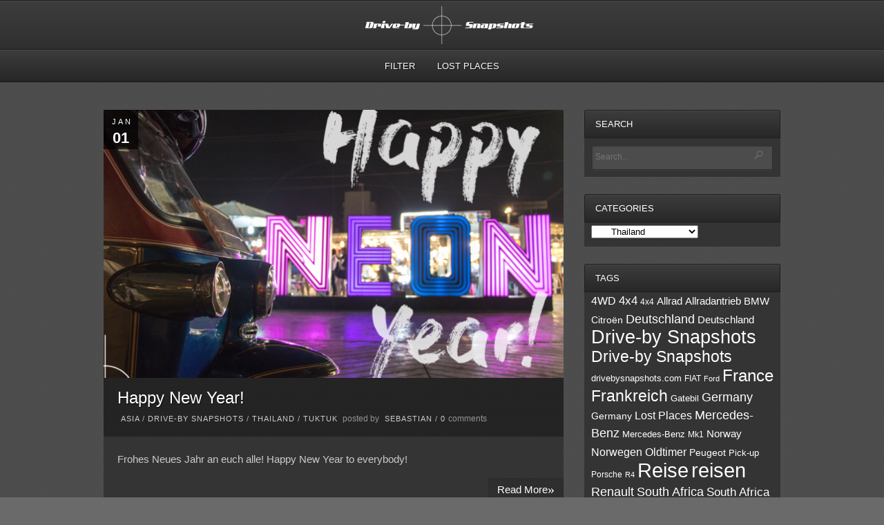

--- FILE ---
content_type: text/html; charset=UTF-8
request_url: https://www.drivebysnapshots.com/thailand/
body_size: 11075
content:
<!DOCTYPE html PUBLIC "-//W3C//DTD XHTML 1.0 Strict//EN" "http://www.w3.org/TR/xhtml1/DTD/xhtml1-strict.dtd">
<html xmlns="http://www.w3.org/1999/xhtml" lang="en-US">
<head>
	
<meta http-equiv="Content-Type"
	content="text/html; charset=UTF-8" />
<title>
Thailand  |  Drive-by Snapshots</title>

<!-- Description meta-->
<meta name="description" content="Automotive Photography and more&#8230;" />

<!-- Keywords-->
<meta name="keywords" content="Photography, Travel, Snapshots, Camera, Pictures, Cars, Vehicles, Automotive" />

	<!-- Mobile Devices Viewport Resset-->
	<meta name="viewport" content="width=device-width, initial-scale=0.9, maximum-scale=1">
	<meta name="apple-mobile-web-app-capable" content="yes">



<link rel="alternate" type="application/rss+xml" title="Drive-by Snapshots RSS" href="https://www.drivebysnapshots.com/feed/" />
<link rel="pingback" href="https://www.drivebysnapshots.com/xmlrpc.php" />
<link rel="stylesheet" href="https://www.drivebysnapshots.com/wp-content/themes/photolux/css/prettyPhoto.css" type="text/css" media="screen" charset="utf-8" />
<link rel="stylesheet" href="https://www.drivebysnapshots.com/wp-content/themes/photolux/css/nivo-slider.css" type="text/css" media="screen" charset="utf-8" />

<!--Google fonts-->
<link href='http://fonts.googleapis.com/css?family=PT+Sans+Narrow:400,700' rel='stylesheet' type='text/css' />

<link rel="stylesheet" href="https://www.drivebysnapshots.com/wp-content/themes/photolux/style.css" type="text/css" media="screen" />
<!-- Custom Theme CSS -->
<style type="text/css">h1,h2,h3,h4,h5,h6,.accordion-description a,#content-container .wp-pagenavi,#portfolio-categories ul li.selected,.table-title td,.table-description strong,table th,.tabs a{font-family:"PT Sans Narrow", "PT Sans", "Arial Narrow", Verdana, Geneva, sans-serif;}body, .content-box .post-info{font-family:"PT Sans Narrow", "PT Sans", "Arial Narrow", Verdana, Geneva, sans-serif;}</style><link rel="shortcut icon" type="image/x-icon" href="http://www.drivebysnapshots.com/wp-content/uploads/2014/01/favicon.ico" />

<link rel="stylesheet" href="https://www.drivebysnapshots.com/wp-content/themes/photolux/css/responsive.css" type="text/css" media="screen" charset="utf-8" />
<meta name='robots' content='max-image-preview:large' />
<link rel="alternate" type="application/rss+xml" title="Drive-by Snapshots &raquo; Feed" href="https://www.drivebysnapshots.com/feed/" />
<link rel="alternate" type="application/rss+xml" title="Drive-by Snapshots &raquo; Comments Feed" href="https://www.drivebysnapshots.com/comments/feed/" />
<link rel="alternate" title="oEmbed (JSON)" type="application/json+oembed" href="https://www.drivebysnapshots.com/wp-json/oembed/1.0/embed?url=https%3A%2F%2Fwww.drivebysnapshots.com%2Fthailand%2F" />
<link rel="alternate" title="oEmbed (XML)" type="text/xml+oembed" href="https://www.drivebysnapshots.com/wp-json/oembed/1.0/embed?url=https%3A%2F%2Fwww.drivebysnapshots.com%2Fthailand%2F&#038;format=xml" />
<style id='wp-img-auto-sizes-contain-inline-css' type='text/css'>
img:is([sizes=auto i],[sizes^="auto," i]){contain-intrinsic-size:3000px 1500px}
/*# sourceURL=wp-img-auto-sizes-contain-inline-css */
</style>
<style id='wp-emoji-styles-inline-css' type='text/css'>

	img.wp-smiley, img.emoji {
		display: inline !important;
		border: none !important;
		box-shadow: none !important;
		height: 1em !important;
		width: 1em !important;
		margin: 0 0.07em !important;
		vertical-align: -0.1em !important;
		background: none !important;
		padding: 0 !important;
	}
/*# sourceURL=wp-emoji-styles-inline-css */
</style>
<style id='wp-block-library-inline-css' type='text/css'>
:root{--wp-block-synced-color:#7a00df;--wp-block-synced-color--rgb:122,0,223;--wp-bound-block-color:var(--wp-block-synced-color);--wp-editor-canvas-background:#ddd;--wp-admin-theme-color:#007cba;--wp-admin-theme-color--rgb:0,124,186;--wp-admin-theme-color-darker-10:#006ba1;--wp-admin-theme-color-darker-10--rgb:0,107,160.5;--wp-admin-theme-color-darker-20:#005a87;--wp-admin-theme-color-darker-20--rgb:0,90,135;--wp-admin-border-width-focus:2px}@media (min-resolution:192dpi){:root{--wp-admin-border-width-focus:1.5px}}.wp-element-button{cursor:pointer}:root .has-very-light-gray-background-color{background-color:#eee}:root .has-very-dark-gray-background-color{background-color:#313131}:root .has-very-light-gray-color{color:#eee}:root .has-very-dark-gray-color{color:#313131}:root .has-vivid-green-cyan-to-vivid-cyan-blue-gradient-background{background:linear-gradient(135deg,#00d084,#0693e3)}:root .has-purple-crush-gradient-background{background:linear-gradient(135deg,#34e2e4,#4721fb 50%,#ab1dfe)}:root .has-hazy-dawn-gradient-background{background:linear-gradient(135deg,#faaca8,#dad0ec)}:root .has-subdued-olive-gradient-background{background:linear-gradient(135deg,#fafae1,#67a671)}:root .has-atomic-cream-gradient-background{background:linear-gradient(135deg,#fdd79a,#004a59)}:root .has-nightshade-gradient-background{background:linear-gradient(135deg,#330968,#31cdcf)}:root .has-midnight-gradient-background{background:linear-gradient(135deg,#020381,#2874fc)}:root{--wp--preset--font-size--normal:16px;--wp--preset--font-size--huge:42px}.has-regular-font-size{font-size:1em}.has-larger-font-size{font-size:2.625em}.has-normal-font-size{font-size:var(--wp--preset--font-size--normal)}.has-huge-font-size{font-size:var(--wp--preset--font-size--huge)}.has-text-align-center{text-align:center}.has-text-align-left{text-align:left}.has-text-align-right{text-align:right}.has-fit-text{white-space:nowrap!important}#end-resizable-editor-section{display:none}.aligncenter{clear:both}.items-justified-left{justify-content:flex-start}.items-justified-center{justify-content:center}.items-justified-right{justify-content:flex-end}.items-justified-space-between{justify-content:space-between}.screen-reader-text{border:0;clip-path:inset(50%);height:1px;margin:-1px;overflow:hidden;padding:0;position:absolute;width:1px;word-wrap:normal!important}.screen-reader-text:focus{background-color:#ddd;clip-path:none;color:#444;display:block;font-size:1em;height:auto;left:5px;line-height:normal;padding:15px 23px 14px;text-decoration:none;top:5px;width:auto;z-index:100000}html :where(.has-border-color){border-style:solid}html :where([style*=border-top-color]){border-top-style:solid}html :where([style*=border-right-color]){border-right-style:solid}html :where([style*=border-bottom-color]){border-bottom-style:solid}html :where([style*=border-left-color]){border-left-style:solid}html :where([style*=border-width]){border-style:solid}html :where([style*=border-top-width]){border-top-style:solid}html :where([style*=border-right-width]){border-right-style:solid}html :where([style*=border-bottom-width]){border-bottom-style:solid}html :where([style*=border-left-width]){border-left-style:solid}html :where(img[class*=wp-image-]){height:auto;max-width:100%}:where(figure){margin:0 0 1em}html :where(.is-position-sticky){--wp-admin--admin-bar--position-offset:var(--wp-admin--admin-bar--height,0px)}@media screen and (max-width:600px){html :where(.is-position-sticky){--wp-admin--admin-bar--position-offset:0px}}

/*# sourceURL=wp-block-library-inline-css */
</style><style id='global-styles-inline-css' type='text/css'>
:root{--wp--preset--aspect-ratio--square: 1;--wp--preset--aspect-ratio--4-3: 4/3;--wp--preset--aspect-ratio--3-4: 3/4;--wp--preset--aspect-ratio--3-2: 3/2;--wp--preset--aspect-ratio--2-3: 2/3;--wp--preset--aspect-ratio--16-9: 16/9;--wp--preset--aspect-ratio--9-16: 9/16;--wp--preset--color--black: #000000;--wp--preset--color--cyan-bluish-gray: #abb8c3;--wp--preset--color--white: #ffffff;--wp--preset--color--pale-pink: #f78da7;--wp--preset--color--vivid-red: #cf2e2e;--wp--preset--color--luminous-vivid-orange: #ff6900;--wp--preset--color--luminous-vivid-amber: #fcb900;--wp--preset--color--light-green-cyan: #7bdcb5;--wp--preset--color--vivid-green-cyan: #00d084;--wp--preset--color--pale-cyan-blue: #8ed1fc;--wp--preset--color--vivid-cyan-blue: #0693e3;--wp--preset--color--vivid-purple: #9b51e0;--wp--preset--gradient--vivid-cyan-blue-to-vivid-purple: linear-gradient(135deg,rgb(6,147,227) 0%,rgb(155,81,224) 100%);--wp--preset--gradient--light-green-cyan-to-vivid-green-cyan: linear-gradient(135deg,rgb(122,220,180) 0%,rgb(0,208,130) 100%);--wp--preset--gradient--luminous-vivid-amber-to-luminous-vivid-orange: linear-gradient(135deg,rgb(252,185,0) 0%,rgb(255,105,0) 100%);--wp--preset--gradient--luminous-vivid-orange-to-vivid-red: linear-gradient(135deg,rgb(255,105,0) 0%,rgb(207,46,46) 100%);--wp--preset--gradient--very-light-gray-to-cyan-bluish-gray: linear-gradient(135deg,rgb(238,238,238) 0%,rgb(169,184,195) 100%);--wp--preset--gradient--cool-to-warm-spectrum: linear-gradient(135deg,rgb(74,234,220) 0%,rgb(151,120,209) 20%,rgb(207,42,186) 40%,rgb(238,44,130) 60%,rgb(251,105,98) 80%,rgb(254,248,76) 100%);--wp--preset--gradient--blush-light-purple: linear-gradient(135deg,rgb(255,206,236) 0%,rgb(152,150,240) 100%);--wp--preset--gradient--blush-bordeaux: linear-gradient(135deg,rgb(254,205,165) 0%,rgb(254,45,45) 50%,rgb(107,0,62) 100%);--wp--preset--gradient--luminous-dusk: linear-gradient(135deg,rgb(255,203,112) 0%,rgb(199,81,192) 50%,rgb(65,88,208) 100%);--wp--preset--gradient--pale-ocean: linear-gradient(135deg,rgb(255,245,203) 0%,rgb(182,227,212) 50%,rgb(51,167,181) 100%);--wp--preset--gradient--electric-grass: linear-gradient(135deg,rgb(202,248,128) 0%,rgb(113,206,126) 100%);--wp--preset--gradient--midnight: linear-gradient(135deg,rgb(2,3,129) 0%,rgb(40,116,252) 100%);--wp--preset--font-size--small: 13px;--wp--preset--font-size--medium: 20px;--wp--preset--font-size--large: 36px;--wp--preset--font-size--x-large: 42px;--wp--preset--spacing--20: 0.44rem;--wp--preset--spacing--30: 0.67rem;--wp--preset--spacing--40: 1rem;--wp--preset--spacing--50: 1.5rem;--wp--preset--spacing--60: 2.25rem;--wp--preset--spacing--70: 3.38rem;--wp--preset--spacing--80: 5.06rem;--wp--preset--shadow--natural: 6px 6px 9px rgba(0, 0, 0, 0.2);--wp--preset--shadow--deep: 12px 12px 50px rgba(0, 0, 0, 0.4);--wp--preset--shadow--sharp: 6px 6px 0px rgba(0, 0, 0, 0.2);--wp--preset--shadow--outlined: 6px 6px 0px -3px rgb(255, 255, 255), 6px 6px rgb(0, 0, 0);--wp--preset--shadow--crisp: 6px 6px 0px rgb(0, 0, 0);}:where(.is-layout-flex){gap: 0.5em;}:where(.is-layout-grid){gap: 0.5em;}body .is-layout-flex{display: flex;}.is-layout-flex{flex-wrap: wrap;align-items: center;}.is-layout-flex > :is(*, div){margin: 0;}body .is-layout-grid{display: grid;}.is-layout-grid > :is(*, div){margin: 0;}:where(.wp-block-columns.is-layout-flex){gap: 2em;}:where(.wp-block-columns.is-layout-grid){gap: 2em;}:where(.wp-block-post-template.is-layout-flex){gap: 1.25em;}:where(.wp-block-post-template.is-layout-grid){gap: 1.25em;}.has-black-color{color: var(--wp--preset--color--black) !important;}.has-cyan-bluish-gray-color{color: var(--wp--preset--color--cyan-bluish-gray) !important;}.has-white-color{color: var(--wp--preset--color--white) !important;}.has-pale-pink-color{color: var(--wp--preset--color--pale-pink) !important;}.has-vivid-red-color{color: var(--wp--preset--color--vivid-red) !important;}.has-luminous-vivid-orange-color{color: var(--wp--preset--color--luminous-vivid-orange) !important;}.has-luminous-vivid-amber-color{color: var(--wp--preset--color--luminous-vivid-amber) !important;}.has-light-green-cyan-color{color: var(--wp--preset--color--light-green-cyan) !important;}.has-vivid-green-cyan-color{color: var(--wp--preset--color--vivid-green-cyan) !important;}.has-pale-cyan-blue-color{color: var(--wp--preset--color--pale-cyan-blue) !important;}.has-vivid-cyan-blue-color{color: var(--wp--preset--color--vivid-cyan-blue) !important;}.has-vivid-purple-color{color: var(--wp--preset--color--vivid-purple) !important;}.has-black-background-color{background-color: var(--wp--preset--color--black) !important;}.has-cyan-bluish-gray-background-color{background-color: var(--wp--preset--color--cyan-bluish-gray) !important;}.has-white-background-color{background-color: var(--wp--preset--color--white) !important;}.has-pale-pink-background-color{background-color: var(--wp--preset--color--pale-pink) !important;}.has-vivid-red-background-color{background-color: var(--wp--preset--color--vivid-red) !important;}.has-luminous-vivid-orange-background-color{background-color: var(--wp--preset--color--luminous-vivid-orange) !important;}.has-luminous-vivid-amber-background-color{background-color: var(--wp--preset--color--luminous-vivid-amber) !important;}.has-light-green-cyan-background-color{background-color: var(--wp--preset--color--light-green-cyan) !important;}.has-vivid-green-cyan-background-color{background-color: var(--wp--preset--color--vivid-green-cyan) !important;}.has-pale-cyan-blue-background-color{background-color: var(--wp--preset--color--pale-cyan-blue) !important;}.has-vivid-cyan-blue-background-color{background-color: var(--wp--preset--color--vivid-cyan-blue) !important;}.has-vivid-purple-background-color{background-color: var(--wp--preset--color--vivid-purple) !important;}.has-black-border-color{border-color: var(--wp--preset--color--black) !important;}.has-cyan-bluish-gray-border-color{border-color: var(--wp--preset--color--cyan-bluish-gray) !important;}.has-white-border-color{border-color: var(--wp--preset--color--white) !important;}.has-pale-pink-border-color{border-color: var(--wp--preset--color--pale-pink) !important;}.has-vivid-red-border-color{border-color: var(--wp--preset--color--vivid-red) !important;}.has-luminous-vivid-orange-border-color{border-color: var(--wp--preset--color--luminous-vivid-orange) !important;}.has-luminous-vivid-amber-border-color{border-color: var(--wp--preset--color--luminous-vivid-amber) !important;}.has-light-green-cyan-border-color{border-color: var(--wp--preset--color--light-green-cyan) !important;}.has-vivid-green-cyan-border-color{border-color: var(--wp--preset--color--vivid-green-cyan) !important;}.has-pale-cyan-blue-border-color{border-color: var(--wp--preset--color--pale-cyan-blue) !important;}.has-vivid-cyan-blue-border-color{border-color: var(--wp--preset--color--vivid-cyan-blue) !important;}.has-vivid-purple-border-color{border-color: var(--wp--preset--color--vivid-purple) !important;}.has-vivid-cyan-blue-to-vivid-purple-gradient-background{background: var(--wp--preset--gradient--vivid-cyan-blue-to-vivid-purple) !important;}.has-light-green-cyan-to-vivid-green-cyan-gradient-background{background: var(--wp--preset--gradient--light-green-cyan-to-vivid-green-cyan) !important;}.has-luminous-vivid-amber-to-luminous-vivid-orange-gradient-background{background: var(--wp--preset--gradient--luminous-vivid-amber-to-luminous-vivid-orange) !important;}.has-luminous-vivid-orange-to-vivid-red-gradient-background{background: var(--wp--preset--gradient--luminous-vivid-orange-to-vivid-red) !important;}.has-very-light-gray-to-cyan-bluish-gray-gradient-background{background: var(--wp--preset--gradient--very-light-gray-to-cyan-bluish-gray) !important;}.has-cool-to-warm-spectrum-gradient-background{background: var(--wp--preset--gradient--cool-to-warm-spectrum) !important;}.has-blush-light-purple-gradient-background{background: var(--wp--preset--gradient--blush-light-purple) !important;}.has-blush-bordeaux-gradient-background{background: var(--wp--preset--gradient--blush-bordeaux) !important;}.has-luminous-dusk-gradient-background{background: var(--wp--preset--gradient--luminous-dusk) !important;}.has-pale-ocean-gradient-background{background: var(--wp--preset--gradient--pale-ocean) !important;}.has-electric-grass-gradient-background{background: var(--wp--preset--gradient--electric-grass) !important;}.has-midnight-gradient-background{background: var(--wp--preset--gradient--midnight) !important;}.has-small-font-size{font-size: var(--wp--preset--font-size--small) !important;}.has-medium-font-size{font-size: var(--wp--preset--font-size--medium) !important;}.has-large-font-size{font-size: var(--wp--preset--font-size--large) !important;}.has-x-large-font-size{font-size: var(--wp--preset--font-size--x-large) !important;}
/*# sourceURL=global-styles-inline-css */
</style>

<style id='classic-theme-styles-inline-css' type='text/css'>
/*! This file is auto-generated */
.wp-block-button__link{color:#fff;background-color:#32373c;border-radius:9999px;box-shadow:none;text-decoration:none;padding:calc(.667em + 2px) calc(1.333em + 2px);font-size:1.125em}.wp-block-file__button{background:#32373c;color:#fff;text-decoration:none}
/*# sourceURL=/wp-includes/css/classic-themes.min.css */
</style>
<script type="text/javascript" src="https://www.drivebysnapshots.com/wp-includes/js/jquery/jquery.min.js?ver=3.7.1" id="jquery-core-js"></script>
<script type="text/javascript" src="https://www.drivebysnapshots.com/wp-includes/js/jquery/jquery-migrate.min.js?ver=3.4.1" id="jquery-migrate-js"></script>
<script type="text/javascript" src="https://www.drivebysnapshots.com/wp-content/themes/photolux/js/main.js?ver=2.4.1" id="pexeto-main-js"></script>
<link rel="https://api.w.org/" href="https://www.drivebysnapshots.com/wp-json/" /><link rel="alternate" title="JSON" type="application/json" href="https://www.drivebysnapshots.com/wp-json/wp/v2/pages/3068" /><link rel="EditURI" type="application/rsd+xml" title="RSD" href="https://www.drivebysnapshots.com/xmlrpc.php?rsd" />
<meta name="generator" content="WordPress 6.9" />
<link rel="canonical" href="https://www.drivebysnapshots.com/thailand/" />
<link rel='shortlink' href='https://www.drivebysnapshots.com/?p=3068' />


<script type="text/javascript">
pexetoSite.ajaxurl="https://www.drivebysnapshots.com/wp-admin/admin-ajax.php";
pexetoSite.enableCufon="off";
pexetoSite.lightboxStyle="dark_rounded";
pexetoSite.desaturateServices=true;
pexetoSite.responsiveLayout = true;
pexetoSite.disableRightClick=false;
pexetoSite.rightClickMessage="";
jQuery(document).ready(function($){
	pexetoSite.initSite();
});
</script>


	
<!-- enables nested comments in WP 2.7 -->

<!--[if lte IE 7]>
<link href="https://www.drivebysnapshots.com/wp-content/themes/photolux/css/style_ie7.css" rel="stylesheet" type="text/css" />  
<![endif]-->
<!--[if lte IE 8]>
	<style type="text/css">
		#main-container {
		min-width: 1045px;
	}

	</style>
<![endif]-->


</head>
<body class="wp-singular page-template page-template-template-featured page-template-template-featured-php page page-id-3068 wp-theme-photolux">

<div id="main-container">

<!--HEADER -->
	<div id="header">
		<div id="logo-container">
						<a href="https://www.drivebysnapshots.com"><img src="http://www.drivebysnapshots.com/wp-content/uploads/2014/01/dbs Logo V02.png" /></a>
		</div>
		 <div class="mobile-nav">
			<span class="mob-nav-btn">Menu</span>
		</div>
		<div class="clear"></div>
 		<div id="navigation-container">
			<div id="menu-container">
	        	<div id="menu">
				<div class="menu-mymenu-en-container"><ul id="menu-mymenu-en" class="menu"><li id="menu-item-3748" class="menu-item menu-item-type-post_type menu-item-object-page menu-item-3748"><a href="https://www.drivebysnapshots.com/filter/">Filter</a></li>
<li id="menu-item-3463" class="menu-item menu-item-type-post_type menu-item-object-page menu-item-3463"><a href="https://www.drivebysnapshots.com/lost-places/">Lost Places</a></li>
</ul></div>				</div>
	        </div>
	        <div class="clear"></div>     
    	</div> 
	    <div class="clear"></div>       
	    <div id="navigation-line"></div>
	</div> <!-- end #header -->

<div id="content-container" class="layout-right">
<div id="content"><div id="blog-latest" class="featured-posts">
<div class="featured-post-big"><div id="post-3655" class="post-3655 post type-post status-publish format-standard has-post-thumbnail hentry category-asia category-drivebysnapshots category-thailand category-tuktuk tag-bangkok tag-drive-by-snapshots tag-drivebysnapshots-com tag-nachtmarkt tag-neon tag-night-market tag-thailand tag-travel tag-tuk-tuk tag-tuktuk">

<div class="post-content">

<div class="blog-post-img">
<a href="https://www.drivebysnapshots.com/happy-new-year/"> 
<img width="670" height="390" src="https://www.drivebysnapshots.com/wp-content/uploads/2019/01/TukTuk-Happy-New-Year-Bangkok-Neon-Nightmarket-2019-670x390.png" class="attachment-post_box_img size-post_box_img wp-post-image" alt="TukTuk Happy New Year Bangkok Neon Nightmarket | travel photography by Sebastian Motsch (2018)" decoding="async" loading="lazy" /></a>
</div>
<div class="post-date"><span>Jan</span><h4>01</h4>
</div>

<div class="post-title-wrapper">
<h2 class="post-title">
<a href="https://www.drivebysnapshots.com/happy-new-year/">Happy New Year!</a>
</h2>
<div class="post-info">
	<span class="no-caps">  </span><a href="https://www.drivebysnapshots.com/category/countries/asia/" rel="category tag">Asia</a> / <a href="https://www.drivebysnapshots.com/category/drivebysnapshots/" rel="category tag">Drive-by Snapshots</a> / <a href="https://www.drivebysnapshots.com/category/countries/asia/thailand/" rel="category tag">Thailand</a> / <a href="https://www.drivebysnapshots.com/category/manufacturers/tuktuk/" rel="category tag">TukTuk</a>	 <span class="no-caps">&nbsp;Posted by  </span><a href="https://www.drivebysnapshots.com/author/sebastian/" title="Posts by Sebastian" rel="author">Sebastian</a>  <span class="comments">
 / 
 <a href="https://www.drivebysnapshots.com/happy-new-year/#comments">
 0 </a><span class="no-caps">comments</span>
 </span>
 </div>
<div class="clear"></div>
</div> <div class="post-content-content">

<p>Frohes Neues Jahr an euch alle! Happy New Year to everybody!</p>

	<a href="https://www.drivebysnapshots.com/happy-new-year/" class="read-more">Read More<span class="more-arrow">&raquo;</span></a>
	 
 	<div class="clear"></div>
</div>
</div>
</div>
</div>
	<div class="columns-wrapper">
	
	 <div class="latest-small">
    <div class="post-content">
<p>
    <a href="https://www.drivebysnapshots.com/isuzu-d-max-slx-crew-cab-drag-diesel-thailand/"><img width="322" height="185" src="https://www.drivebysnapshots.com/wp-content/uploads/2017/04/Isuzu-D-Max-SLX-Crew-Cab-Drag-Diesel-Thailand-04-322x185.png" class="img-frame wp-post-image" alt="Isuzu D-Max SLX Crew Cab Drag Diesel Thailand | Drive-by Snapshots by Sebastian Motsch (2016)" decoding="async" loading="lazy" /></a>
	<h3 class="post-title"><a href="https://www.drivebysnapshots.com/isuzu-d-max-slx-crew-cab-drag-diesel-thailand/">Isuzu D-Max SLX Crew Cab | Drag Diesel Thailand</a></h3>Most people prefer an air-conditioned taxi cab to get around in the sweaty heat of Bangkok. However, for car-spotting purposes a tuk-tuk is the far be[...]    </p>
   <a href="https://www.drivebysnapshots.com/isuzu-d-max-slx-crew-cab-drag-diesel-thailand/" class="read-more">Read More<span class="more-arrow">&raquo;</span></a>
    
    </div>
    </div>
    	
	 <div class="latest-small latest-small-right">
    <div class="post-content">
<p>
    <a href="https://www.drivebysnapshots.com/volkswagen-beetles-in-bangkok/"><img width="322" height="185" src="https://www.drivebysnapshots.com/wp-content/uploads/2016/10/dbs-Volkswagen-Beetles-in-Bangkok-09-322x185.png" class="img-frame wp-post-image" alt="" decoding="async" loading="lazy" /></a>
	<h3 class="post-title"><a href="https://www.drivebysnapshots.com/volkswagen-beetles-in-bangkok/">Volkswagen | Beetles in Bangkok</a></h3>&#8220;Let it be, let it be. There will come an answer, let it be.&#8221;   The Beatles Eight hours layover between flights at BKK, recovering from [...]    </p>
   <a href="https://www.drivebysnapshots.com/volkswagen-beetles-in-bangkok/" class="read-more">Read More<span class="more-arrow">&raquo;</span></a>
    
    </div>
    </div>
        	</div>
    		
	<div class="columns-wrapper">
	
	 <div class="latest-small">
    <div class="post-content">
<p>
    <a href="https://www.drivebysnapshots.com/mazda-familia-1400-pick-up/"><img width="322" height="185" src="https://www.drivebysnapshots.com/wp-content/uploads/2017/08/Mazda-Familia-1400-pick-up-Thailand-322x185.png" class="img-frame wp-post-image" alt="Mazda Familia 1400 pick-up Surat Thani Thailand | Drive-by Snapshots by Sebastian Motsch (2016)" decoding="async" loading="lazy" /></a>
	<h3 class="post-title"><a href="https://www.drivebysnapshots.com/mazda-familia-1400-pick-up/">Snapshot | Mazda Familia 1400 Pick-up</a></h3>&#8220;Every breath we take, every step we make, can be filled with peace, joy and serenity.&#8221;   Thich Nhat Hanh Every breath taken and every s[...]    </p>
   <a href="https://www.drivebysnapshots.com/mazda-familia-1400-pick-up/" class="read-more">Read More<span class="more-arrow">&raquo;</span></a>
    
    </div>
    </div>
    	</div>
<div id="blog_nav_buttons" class="navigation">
<div class="alignleft"></div>
<div class="alignright"></div>
</div>
	</div>

</div> <!-- end main content holder (#content/#full-width) -->
	<div id="sidebar">
		<div class="sidebar-box widget_search" id="search-3"><h4>Search</h4><div class="double-line"></div><div class="search-wrapper">
  <form role="search" method="get" class="searchform" action="https://www.drivebysnapshots.com" >
    <input type="text" name="s" class="search-input"  placeholder="Search..." />
<input type="submit" value="" class="search-button"/>
  </form>
</div>
</div><div class="sidebar-box widget_categories" id="categories-3"><h4>Categories</h4><div class="double-line"></div><form action="https://www.drivebysnapshots.com" method="get"><label class="screen-reader-text" for="cat">Categories</label><select  name='cat' id='cat' class='postform'>
	<option value='-1'>Select Category</option>
	<option class="level-0" value="1">Allgemein</option>
	<option class="level-0" value="33280">Countries</option>
	<option class="level-1" value="133599">&nbsp;&nbsp;&nbsp;Africa</option>
	<option class="level-2" value="33326">&nbsp;&nbsp;&nbsp;&nbsp;&nbsp;&nbsp;South Africa</option>
	<option class="level-2" value="33499">&nbsp;&nbsp;&nbsp;&nbsp;&nbsp;&nbsp;Swaziland</option>
	<option class="level-1" value="133596">&nbsp;&nbsp;&nbsp;Asia</option>
	<option class="level-2" value="42901">&nbsp;&nbsp;&nbsp;&nbsp;&nbsp;&nbsp;Japan</option>
	<option class="level-2" value="42859">&nbsp;&nbsp;&nbsp;&nbsp;&nbsp;&nbsp;Philippines</option>
	<option class="level-2" value="42854" selected="selected">&nbsp;&nbsp;&nbsp;&nbsp;&nbsp;&nbsp;Thailand</option>
	<option class="level-1" value="133595">&nbsp;&nbsp;&nbsp;Europe</option>
	<option class="level-2" value="33939">&nbsp;&nbsp;&nbsp;&nbsp;&nbsp;&nbsp;Belgium</option>
	<option class="level-2" value="33290">&nbsp;&nbsp;&nbsp;&nbsp;&nbsp;&nbsp;France</option>
	<option class="level-2" value="33404">&nbsp;&nbsp;&nbsp;&nbsp;&nbsp;&nbsp;Germany</option>
	<option class="level-2" value="42706">&nbsp;&nbsp;&nbsp;&nbsp;&nbsp;&nbsp;Italy</option>
	<option class="level-2" value="42556">&nbsp;&nbsp;&nbsp;&nbsp;&nbsp;&nbsp;Norway</option>
	<option class="level-2" value="33313">&nbsp;&nbsp;&nbsp;&nbsp;&nbsp;&nbsp;Scotland</option>
	<option class="level-2" value="33560">&nbsp;&nbsp;&nbsp;&nbsp;&nbsp;&nbsp;Spain</option>
	<option class="level-2" value="33634">&nbsp;&nbsp;&nbsp;&nbsp;&nbsp;&nbsp;Switzerland</option>
	<option class="level-1" value="133597">&nbsp;&nbsp;&nbsp;Middle East</option>
	<option class="level-2" value="34031">&nbsp;&nbsp;&nbsp;&nbsp;&nbsp;&nbsp;Lebanon</option>
	<option class="level-2" value="42789">&nbsp;&nbsp;&nbsp;&nbsp;&nbsp;&nbsp;Oman</option>
	<option class="level-1" value="133598">&nbsp;&nbsp;&nbsp;Oceania</option>
	<option class="level-2" value="133631">&nbsp;&nbsp;&nbsp;&nbsp;&nbsp;&nbsp;Australia</option>
	<option class="level-2" value="33655">&nbsp;&nbsp;&nbsp;&nbsp;&nbsp;&nbsp;New Zealand</option>
	<option class="level-0" value="33282">Drive-by Snapshots</option>
	<option class="level-0" value="33768">Lost Places</option>
	<option class="level-0" value="33278">Manufacturers</option>
	<option class="level-1" value="133605">&nbsp;&nbsp;&nbsp;American</option>
	<option class="level-2" value="42621">&nbsp;&nbsp;&nbsp;&nbsp;&nbsp;&nbsp;Cadillac</option>
	<option class="level-2" value="33884">&nbsp;&nbsp;&nbsp;&nbsp;&nbsp;&nbsp;Chevrolet</option>
	<option class="level-2" value="33549">&nbsp;&nbsp;&nbsp;&nbsp;&nbsp;&nbsp;Chrysler</option>
	<option class="level-2" value="42845">&nbsp;&nbsp;&nbsp;&nbsp;&nbsp;&nbsp;Dodge</option>
	<option class="level-2" value="33328">&nbsp;&nbsp;&nbsp;&nbsp;&nbsp;&nbsp;Ford</option>
	<option class="level-2" value="33286">&nbsp;&nbsp;&nbsp;&nbsp;&nbsp;&nbsp;Jeep</option>
	<option class="level-2" value="33441">&nbsp;&nbsp;&nbsp;&nbsp;&nbsp;&nbsp;Mack</option>
	<option class="level-2" value="33760">&nbsp;&nbsp;&nbsp;&nbsp;&nbsp;&nbsp;Massey-Ferguson</option>
	<option class="level-2" value="33910">&nbsp;&nbsp;&nbsp;&nbsp;&nbsp;&nbsp;Winnebago</option>
	<option class="level-1" value="133604">&nbsp;&nbsp;&nbsp;British</option>
	<option class="level-2" value="33653">&nbsp;&nbsp;&nbsp;&nbsp;&nbsp;&nbsp;Austin</option>
	<option class="level-2" value="42589">&nbsp;&nbsp;&nbsp;&nbsp;&nbsp;&nbsp;Bentley</option>
	<option class="level-2" value="33518">&nbsp;&nbsp;&nbsp;&nbsp;&nbsp;&nbsp;Clan</option>
	<option class="level-2" value="33870">&nbsp;&nbsp;&nbsp;&nbsp;&nbsp;&nbsp;Jaguar</option>
	<option class="level-2" value="33605">&nbsp;&nbsp;&nbsp;&nbsp;&nbsp;&nbsp;Land Rover</option>
	<option class="level-2" value="42659">&nbsp;&nbsp;&nbsp;&nbsp;&nbsp;&nbsp;MG</option>
	<option class="level-2" value="33622">&nbsp;&nbsp;&nbsp;&nbsp;&nbsp;&nbsp;Mini</option>
	<option class="level-2" value="42464">&nbsp;&nbsp;&nbsp;&nbsp;&nbsp;&nbsp;Range Rover</option>
	<option class="level-2" value="42466">&nbsp;&nbsp;&nbsp;&nbsp;&nbsp;&nbsp;Rover</option>
	<option class="level-2" value="33675">&nbsp;&nbsp;&nbsp;&nbsp;&nbsp;&nbsp;Triumph</option>
	<option class="level-1" value="133608">&nbsp;&nbsp;&nbsp;Czech</option>
	<option class="level-2" value="33933">&nbsp;&nbsp;&nbsp;&nbsp;&nbsp;&nbsp;Skoda</option>
	<option class="level-1" value="133602">&nbsp;&nbsp;&nbsp;French</option>
	<option class="level-2" value="33527">&nbsp;&nbsp;&nbsp;&nbsp;&nbsp;&nbsp;Alpine</option>
	<option class="level-2" value="33562">&nbsp;&nbsp;&nbsp;&nbsp;&nbsp;&nbsp;Citroen</option>
	<option class="level-2" value="34197">&nbsp;&nbsp;&nbsp;&nbsp;&nbsp;&nbsp;Peugeot</option>
	<option class="level-2" value="33288">&nbsp;&nbsp;&nbsp;&nbsp;&nbsp;&nbsp;Renault</option>
	<option class="level-2" value="34182">&nbsp;&nbsp;&nbsp;&nbsp;&nbsp;&nbsp;Willem</option>
	<option class="level-1" value="133603">&nbsp;&nbsp;&nbsp;German</option>
	<option class="level-2" value="42764">&nbsp;&nbsp;&nbsp;&nbsp;&nbsp;&nbsp;Audi</option>
	<option class="level-2" value="33590">&nbsp;&nbsp;&nbsp;&nbsp;&nbsp;&nbsp;BMW</option>
	<option class="level-2" value="34053">&nbsp;&nbsp;&nbsp;&nbsp;&nbsp;&nbsp;Borgward</option>
	<option class="level-2" value="33636">&nbsp;&nbsp;&nbsp;&nbsp;&nbsp;&nbsp;Kässbohrer</option>
	<option class="level-2" value="33579">&nbsp;&nbsp;&nbsp;&nbsp;&nbsp;&nbsp;Mercedes-Benz</option>
	<option class="level-2" value="33694">&nbsp;&nbsp;&nbsp;&nbsp;&nbsp;&nbsp;Porsche</option>
	<option class="level-2" value="33315">&nbsp;&nbsp;&nbsp;&nbsp;&nbsp;&nbsp;Volkswagen</option>
	<option class="level-1" value="133601">&nbsp;&nbsp;&nbsp;Italian</option>
	<option class="level-2" value="33983">&nbsp;&nbsp;&nbsp;&nbsp;&nbsp;&nbsp;Alfa Romeo</option>
	<option class="level-2" value="42690">&nbsp;&nbsp;&nbsp;&nbsp;&nbsp;&nbsp;Autobianchi</option>
	<option class="level-2" value="34111">&nbsp;&nbsp;&nbsp;&nbsp;&nbsp;&nbsp;DeTomaso</option>
	<option class="level-2" value="42524">&nbsp;&nbsp;&nbsp;&nbsp;&nbsp;&nbsp;FIAT</option>
	<option class="level-2" value="33376">&nbsp;&nbsp;&nbsp;&nbsp;&nbsp;&nbsp;Piaggio</option>
	<option class="level-1" value="133606">&nbsp;&nbsp;&nbsp;Japanese</option>
	<option class="level-2" value="33791">&nbsp;&nbsp;&nbsp;&nbsp;&nbsp;&nbsp;Datsun</option>
	<option class="level-2" value="34029">&nbsp;&nbsp;&nbsp;&nbsp;&nbsp;&nbsp;Honda</option>
	<option class="level-2" value="42791">&nbsp;&nbsp;&nbsp;&nbsp;&nbsp;&nbsp;Isuzu</option>
	<option class="level-2" value="42829">&nbsp;&nbsp;&nbsp;&nbsp;&nbsp;&nbsp;Lexus</option>
	<option class="level-2" value="42827">&nbsp;&nbsp;&nbsp;&nbsp;&nbsp;&nbsp;Mazda</option>
	<option class="level-2" value="34199">&nbsp;&nbsp;&nbsp;&nbsp;&nbsp;&nbsp;Mitsubishi</option>
	<option class="level-2" value="33539">&nbsp;&nbsp;&nbsp;&nbsp;&nbsp;&nbsp;Nissan</option>
	<option class="level-2" value="42825">&nbsp;&nbsp;&nbsp;&nbsp;&nbsp;&nbsp;Subaru</option>
	<option class="level-2" value="42904">&nbsp;&nbsp;&nbsp;&nbsp;&nbsp;&nbsp;Suzuki</option>
	<option class="level-2" value="33501">&nbsp;&nbsp;&nbsp;&nbsp;&nbsp;&nbsp;Toyota</option>
	<option class="level-1" value="133609">&nbsp;&nbsp;&nbsp;Korean</option>
	<option class="level-2" value="33835">&nbsp;&nbsp;&nbsp;&nbsp;&nbsp;&nbsp;Hyundai</option>
	<option class="level-1" value="133607">&nbsp;&nbsp;&nbsp;Swedish</option>
	<option class="level-2" value="33443">&nbsp;&nbsp;&nbsp;&nbsp;&nbsp;&nbsp;Volvo</option>
	<option class="level-1" value="133624">&nbsp;&nbsp;&nbsp;TukTuk</option>
	<option class="level-0" value="133643">Matching Backgrounds</option>
</select>
</form><script type="text/javascript">
/* <![CDATA[ */

( ( dropdownId ) => {
	const dropdown = document.getElementById( dropdownId );
	function onSelectChange() {
		setTimeout( () => {
			if ( 'escape' === dropdown.dataset.lastkey ) {
				return;
			}
			if ( dropdown.value && parseInt( dropdown.value ) > 0 && dropdown instanceof HTMLSelectElement ) {
				dropdown.parentElement.submit();
			}
		}, 250 );
	}
	function onKeyUp( event ) {
		if ( 'Escape' === event.key ) {
			dropdown.dataset.lastkey = 'escape';
		} else {
			delete dropdown.dataset.lastkey;
		}
	}
	function onClick() {
		delete dropdown.dataset.lastkey;
	}
	dropdown.addEventListener( 'keyup', onKeyUp );
	dropdown.addEventListener( 'click', onClick );
	dropdown.addEventListener( 'change', onSelectChange );
})( "cat" );

//# sourceURL=WP_Widget_Categories%3A%3Awidget
/* ]]> */
</script>
</div><div class="sidebar-box widget_tag_cloud" id="tag_cloud-3"><h4>Tags</h4><div class="double-line"></div><div class="tagcloud"><a href="https://www.drivebysnapshots.com/tag/4wd/" class="tag-cloud-link tag-link-33306 tag-link-position-1" style="font-size: 12.277777777778pt;" aria-label="4WD (12 items)">4WD</a>
<a href="https://www.drivebysnapshots.com/tag/4x4/" class="tag-cloud-link tag-link-47 tag-link-position-2" style="font-size: 12.796296296296pt;" aria-label="4x4 (13 items)">4x4</a>
<a href="https://www.drivebysnapshots.com/tag/4x4-en/" class="tag-cloud-link tag-link-1223 tag-link-position-3" style="font-size: 8.9074074074074pt;" aria-label="4x4 (6 items)">4x4</a>
<a href="https://www.drivebysnapshots.com/tag/allrad/" class="tag-cloud-link tag-link-33304 tag-link-position-4" style="font-size: 11.37037037037pt;" aria-label="Allrad (10 items)">Allrad</a>
<a href="https://www.drivebysnapshots.com/tag/allradantrieb/" class="tag-cloud-link tag-link-33308 tag-link-position-5" style="font-size: 11.37037037037pt;" aria-label="Allradantrieb (10 items)">Allradantrieb</a>
<a href="https://www.drivebysnapshots.com/tag/bmw/" class="tag-cloud-link tag-link-696 tag-link-position-6" style="font-size: 11.37037037037pt;" aria-label="BMW (10 items)">BMW</a>
<a href="https://www.drivebysnapshots.com/tag/citroen/" class="tag-cloud-link tag-link-693 tag-link-position-7" style="font-size: 10.203703703704pt;" aria-label="Citroën (8 items)">Citroën</a>
<a href="https://www.drivebysnapshots.com/tag/deutschland-en/" class="tag-cloud-link tag-link-1119 tag-link-position-8" style="font-size: 13.185185185185pt;" aria-label="Deutschland (14 items)">Deutschland</a>
<a href="https://www.drivebysnapshots.com/tag/deutschland/" class="tag-cloud-link tag-link-1074 tag-link-position-9" style="font-size: 11.37037037037pt;" aria-label="Deutschland (10 items)">Deutschland</a>
<a href="https://www.drivebysnapshots.com/tag/drive-by-snapshots/" class="tag-cloud-link tag-link-1010 tag-link-position-10" style="font-size: 20.055555555556pt;" aria-label="Drive-by Snapshots (50 items)">Drive-by Snapshots</a>
<a href="https://www.drivebysnapshots.com/tag/drive-by-snapshots-en/" class="tag-cloud-link tag-link-3390 tag-link-position-11" style="font-size: 17.592592592593pt;" aria-label="Drive-by Snapshots (32 items)">Drive-by Snapshots</a>
<a href="https://www.drivebysnapshots.com/tag/drivebysnapshots-com/" class="tag-cloud-link tag-link-998 tag-link-position-12" style="font-size: 9.5555555555556pt;" aria-label="drivebysnapshots.com (7 items)">drivebysnapshots.com</a>
<a href="https://www.drivebysnapshots.com/tag/fiat/" class="tag-cloud-link tag-link-779 tag-link-position-13" style="font-size: 8.9074074074074pt;" aria-label="FIAT (6 items)">FIAT</a>
<a href="https://www.drivebysnapshots.com/tag/ford/" class="tag-cloud-link tag-link-669 tag-link-position-14" style="font-size: 8pt;" aria-label="Ford (5 items)">Ford</a>
<a href="https://www.drivebysnapshots.com/tag/france/" class="tag-cloud-link tag-link-660 tag-link-position-15" style="font-size: 18.240740740741pt;" aria-label="France (36 items)">France</a>
<a href="https://www.drivebysnapshots.com/tag/frankreich/" class="tag-cloud-link tag-link-33294 tag-link-position-16" style="font-size: 17.203703703704pt;" aria-label="Frankreich (30 items)">Frankreich</a>
<a href="https://www.drivebysnapshots.com/tag/gatebil/" class="tag-cloud-link tag-link-839 tag-link-position-17" style="font-size: 9.5555555555556pt;" aria-label="Gatebil (7 items)">Gatebil</a>
<a href="https://www.drivebysnapshots.com/tag/germany-en/" class="tag-cloud-link tag-link-1131 tag-link-position-18" style="font-size: 13.444444444444pt;" aria-label="Germany (15 items)">Germany</a>
<a href="https://www.drivebysnapshots.com/tag/germany/" class="tag-cloud-link tag-link-674 tag-link-position-19" style="font-size: 10.851851851852pt;" aria-label="Germany (9 items)">Germany</a>
<a href="https://www.drivebysnapshots.com/tag/lost-places/" class="tag-cloud-link tag-link-722 tag-link-position-20" style="font-size: 11.888888888889pt;" aria-label="Lost Places (11 items)">Lost Places</a>
<a href="https://www.drivebysnapshots.com/tag/mercedes-benz/" class="tag-cloud-link tag-link-695 tag-link-position-21" style="font-size: 13.444444444444pt;" aria-label="Mercedes-Benz (15 items)">Mercedes-Benz</a>
<a href="https://www.drivebysnapshots.com/tag/mercedes-benz-en/" class="tag-cloud-link tag-link-1443 tag-link-position-22" style="font-size: 9.5555555555556pt;" aria-label="Mercedes-Benz (7 items)">Mercedes-Benz</a>
<a href="https://www.drivebysnapshots.com/tag/mk1/" class="tag-cloud-link tag-link-678 tag-link-position-23" style="font-size: 8.9074074074074pt;" aria-label="Mk1 (6 items)">Mk1</a>
<a href="https://www.drivebysnapshots.com/tag/norway/" class="tag-cloud-link tag-link-838 tag-link-position-24" style="font-size: 11.37037037037pt;" aria-label="Norway (10 items)">Norway</a>
<a href="https://www.drivebysnapshots.com/tag/norwegen/" class="tag-cloud-link tag-link-42561 tag-link-position-25" style="font-size: 12.277777777778pt;" aria-label="Norwegen (12 items)">Norwegen</a>
<a href="https://www.drivebysnapshots.com/tag/oldtimer/" class="tag-cloud-link tag-link-33661 tag-link-position-26" style="font-size: 11.888888888889pt;" aria-label="Oldtimer (11 items)">Oldtimer</a>
<a href="https://www.drivebysnapshots.com/tag/peugeot/" class="tag-cloud-link tag-link-793 tag-link-position-27" style="font-size: 10.851851851852pt;" aria-label="Peugeot (9 items)">Peugeot</a>
<a href="https://www.drivebysnapshots.com/tag/pick-up/" class="tag-cloud-link tag-link-184 tag-link-position-28" style="font-size: 9.5555555555556pt;" aria-label="Pick-up (7 items)">Pick-up</a>
<a href="https://www.drivebysnapshots.com/tag/porsche-en/" class="tag-cloud-link tag-link-1551 tag-link-position-29" style="font-size: 8.9074074074074pt;" aria-label="Porsche (6 items)">Porsche</a>
<a href="https://www.drivebysnapshots.com/tag/r4/" class="tag-cloud-link tag-link-663 tag-link-position-30" style="font-size: 8pt;" aria-label="R4 (5 items)">R4</a>
<a href="https://www.drivebysnapshots.com/tag/reise/" class="tag-cloud-link tag-link-33296 tag-link-position-31" style="font-size: 22pt;" aria-label="Reise (71 items)">Reise</a>
<a href="https://www.drivebysnapshots.com/tag/reisen/" class="tag-cloud-link tag-link-33298 tag-link-position-32" style="font-size: 21.87037037037pt;" aria-label="reisen (70 items)">reisen</a>
<a href="https://www.drivebysnapshots.com/tag/renault/" class="tag-cloud-link tag-link-662 tag-link-position-33" style="font-size: 13.185185185185pt;" aria-label="Renault (14 items)">Renault</a>
<a href="https://www.drivebysnapshots.com/tag/south-africa-en/" class="tag-cloud-link tag-link-1281 tag-link-position-34" style="font-size: 13.185185185185pt;" aria-label="South Africa (14 items)">South Africa</a>
<a href="https://www.drivebysnapshots.com/tag/south-africa/" class="tag-cloud-link tag-link-671 tag-link-position-35" style="font-size: 12.796296296296pt;" aria-label="South Africa (13 items)">South Africa</a>
<a href="https://www.drivebysnapshots.com/tag/sudafrika-en/" class="tag-cloud-link tag-link-33336 tag-link-position-36" style="font-size: 12.277777777778pt;" aria-label="Südafrika (12 items)">Südafrika</a>
<a href="https://www.drivebysnapshots.com/tag/sudafrika/" class="tag-cloud-link tag-link-964 tag-link-position-37" style="font-size: 11.37037037037pt;" aria-label="Südafrika (10 items)">Südafrika</a>
<a href="https://www.drivebysnapshots.com/tag/tankstelle/" class="tag-cloud-link tag-link-33785 tag-link-position-38" style="font-size: 8.9074074074074pt;" aria-label="Tankstelle (6 items)">Tankstelle</a>
<a href="https://www.drivebysnapshots.com/tag/toyota/" class="tag-cloud-link tag-link-682 tag-link-position-39" style="font-size: 10.851851851852pt;" aria-label="Toyota (9 items)">Toyota</a>
<a href="https://www.drivebysnapshots.com/tag/travel/" class="tag-cloud-link tag-link-33334 tag-link-position-40" style="font-size: 15pt;" aria-label="travel (20 items)">travel</a>
<a href="https://www.drivebysnapshots.com/tag/vanlife/" class="tag-cloud-link tag-link-33319 tag-link-position-41" style="font-size: 8.9074074074074pt;" aria-label="vanlife (6 items)">vanlife</a>
<a href="https://www.drivebysnapshots.com/tag/volkswagen-en/" class="tag-cloud-link tag-link-1257 tag-link-position-42" style="font-size: 11.37037037037pt;" aria-label="Volkswagen (10 items)">Volkswagen</a>
<a href="https://www.drivebysnapshots.com/tag/volkswagen/" class="tag-cloud-link tag-link-667 tag-link-position-43" style="font-size: 10.203703703704pt;" aria-label="Volkswagen (8 items)">Volkswagen</a>
<a href="https://www.drivebysnapshots.com/tag/volvo/" class="tag-cloud-link tag-link-680 tag-link-position-44" style="font-size: 8pt;" aria-label="Volvo (5 items)">Volvo</a>
<a href="https://www.drivebysnapshots.com/tag/vw/" class="tag-cloud-link tag-link-33317 tag-link-position-45" style="font-size: 9.5555555555556pt;" aria-label="VW (7 items)">VW</a></div>
</div><div class="sidebar-box widget_calendar" id="calendar-3"><div id="calendar_wrap" class="calendar_wrap"><table id="wp-calendar" class="wp-calendar-table">
	<caption>January 2026</caption>
	<thead>
	<tr>
		<th scope="col" aria-label="Monday">M</th>
		<th scope="col" aria-label="Tuesday">T</th>
		<th scope="col" aria-label="Wednesday">W</th>
		<th scope="col" aria-label="Thursday">T</th>
		<th scope="col" aria-label="Friday">F</th>
		<th scope="col" aria-label="Saturday">S</th>
		<th scope="col" aria-label="Sunday">S</th>
	</tr>
	</thead>
	<tbody>
	<tr>
		<td colspan="3" class="pad">&nbsp;</td><td>1</td><td>2</td><td>3</td><td>4</td>
	</tr>
	<tr>
		<td>5</td><td>6</td><td>7</td><td>8</td><td>9</td><td>10</td><td>11</td>
	</tr>
	<tr>
		<td>12</td><td>13</td><td>14</td><td>15</td><td>16</td><td>17</td><td>18</td>
	</tr>
	<tr>
		<td>19</td><td>20</td><td id="today">21</td><td>22</td><td>23</td><td>24</td><td>25</td>
	</tr>
	<tr>
		<td>26</td><td>27</td><td>28</td><td>29</td><td>30</td><td>31</td>
		<td class="pad" colspan="1">&nbsp;</td>
	</tr>
	</tbody>
	</table><nav aria-label="Previous and next months" class="wp-calendar-nav">
		<span class="wp-calendar-nav-prev"><a href="https://www.drivebysnapshots.com/2019/04/">&laquo; Apr</a></span>
		<span class="pad">&nbsp;</span>
		<span class="wp-calendar-nav-next">&nbsp;</span>
	</nav></div></div>	</div>
<div class="clear"></div>
</div> <!-- end #content-container -->

<div id="footer">
<div class="footer-spacer alignleft"></div>
	<div id="footer-social-icons"><ul>
		<li><a href="http://www.facebook.com/DriveBySnapshots" target="_blank"  title="Follow Drive-by Snapshots on Facebook"><div><img src="http://www.drivebysnapshots.com/wp-content/themes/photolux/images/icons/facebook.png" /></div></a></li>
		<li><a href="http://www.instagram.com/drivebysnapshots" target="_blank"  title="Follow Drive-by Snapshots on instagram"><div><img src="http://www.drivebysnapshots.com/wp-content/themes/photolux/images/icons/instagram.png" /></div></a></li>
		<li><a href="https://www.flickr.com/photos/145957423@N06/" target="_blank"  title="Follow Drive-by Snapshots on Flickr"><div><img src="http://www.drivebysnapshots.com/wp-content/themes/photolux/images/icons/flickr.png" /></div></a></li>
		</ul></div>
	<div id="footer-menu">
<div class="menu-mymenu-en-container"><ul id="menu-mymenu-en-1" class="menu"><li class="menu-item menu-item-type-post_type menu-item-object-page menu-item-3748"><a href="https://www.drivebysnapshots.com/filter/">Filter</a></li>
<li class="menu-item menu-item-type-post_type menu-item-object-page menu-item-3463"><a href="https://www.drivebysnapshots.com/lost-places/">Lost Places</a></li>
</ul></div></div>
<div class="footer-spacer alignright"></div>
<span class="alignright copyrights">Copyright © Sebastian Motsch</span>

</div> <!-- end #footer-->
</div> <!-- end #main-container -->


<!-- FOOTER ENDS -->

<script type="speculationrules">
{"prefetch":[{"source":"document","where":{"and":[{"href_matches":"/*"},{"not":{"href_matches":["/wp-*.php","/wp-admin/*","/wp-content/uploads/*","/wp-content/*","/wp-content/plugins/*","/wp-content/themes/photolux/*","/*\\?(.+)"]}},{"not":{"selector_matches":"a[rel~=\"nofollow\"]"}},{"not":{"selector_matches":".no-prefetch, .no-prefetch a"}}]},"eagerness":"conservative"}]}
</script>
<script type="text/javascript" src="https://www.drivebysnapshots.com/wp-content/plugins/page-links-to/dist/new-tab.js?ver=3.3.7" id="page-links-to-js"></script>
<script type="text/javascript" src="https://www.drivebysnapshots.com/wp-includes/js/comment-reply.min.js?ver=6.9" id="comment-reply-js" async="async" data-wp-strategy="async" fetchpriority="low"></script>
<script id="wp-emoji-settings" type="application/json">
{"baseUrl":"https://s.w.org/images/core/emoji/17.0.2/72x72/","ext":".png","svgUrl":"https://s.w.org/images/core/emoji/17.0.2/svg/","svgExt":".svg","source":{"concatemoji":"https://www.drivebysnapshots.com/wp-includes/js/wp-emoji-release.min.js?ver=6.9"}}
</script>
<script type="module">
/* <![CDATA[ */
/*! This file is auto-generated */
const a=JSON.parse(document.getElementById("wp-emoji-settings").textContent),o=(window._wpemojiSettings=a,"wpEmojiSettingsSupports"),s=["flag","emoji"];function i(e){try{var t={supportTests:e,timestamp:(new Date).valueOf()};sessionStorage.setItem(o,JSON.stringify(t))}catch(e){}}function c(e,t,n){e.clearRect(0,0,e.canvas.width,e.canvas.height),e.fillText(t,0,0);t=new Uint32Array(e.getImageData(0,0,e.canvas.width,e.canvas.height).data);e.clearRect(0,0,e.canvas.width,e.canvas.height),e.fillText(n,0,0);const a=new Uint32Array(e.getImageData(0,0,e.canvas.width,e.canvas.height).data);return t.every((e,t)=>e===a[t])}function p(e,t){e.clearRect(0,0,e.canvas.width,e.canvas.height),e.fillText(t,0,0);var n=e.getImageData(16,16,1,1);for(let e=0;e<n.data.length;e++)if(0!==n.data[e])return!1;return!0}function u(e,t,n,a){switch(t){case"flag":return n(e,"\ud83c\udff3\ufe0f\u200d\u26a7\ufe0f","\ud83c\udff3\ufe0f\u200b\u26a7\ufe0f")?!1:!n(e,"\ud83c\udde8\ud83c\uddf6","\ud83c\udde8\u200b\ud83c\uddf6")&&!n(e,"\ud83c\udff4\udb40\udc67\udb40\udc62\udb40\udc65\udb40\udc6e\udb40\udc67\udb40\udc7f","\ud83c\udff4\u200b\udb40\udc67\u200b\udb40\udc62\u200b\udb40\udc65\u200b\udb40\udc6e\u200b\udb40\udc67\u200b\udb40\udc7f");case"emoji":return!a(e,"\ud83e\u1fac8")}return!1}function f(e,t,n,a){let r;const o=(r="undefined"!=typeof WorkerGlobalScope&&self instanceof WorkerGlobalScope?new OffscreenCanvas(300,150):document.createElement("canvas")).getContext("2d",{willReadFrequently:!0}),s=(o.textBaseline="top",o.font="600 32px Arial",{});return e.forEach(e=>{s[e]=t(o,e,n,a)}),s}function r(e){var t=document.createElement("script");t.src=e,t.defer=!0,document.head.appendChild(t)}a.supports={everything:!0,everythingExceptFlag:!0},new Promise(t=>{let n=function(){try{var e=JSON.parse(sessionStorage.getItem(o));if("object"==typeof e&&"number"==typeof e.timestamp&&(new Date).valueOf()<e.timestamp+604800&&"object"==typeof e.supportTests)return e.supportTests}catch(e){}return null}();if(!n){if("undefined"!=typeof Worker&&"undefined"!=typeof OffscreenCanvas&&"undefined"!=typeof URL&&URL.createObjectURL&&"undefined"!=typeof Blob)try{var e="postMessage("+f.toString()+"("+[JSON.stringify(s),u.toString(),c.toString(),p.toString()].join(",")+"));",a=new Blob([e],{type:"text/javascript"});const r=new Worker(URL.createObjectURL(a),{name:"wpTestEmojiSupports"});return void(r.onmessage=e=>{i(n=e.data),r.terminate(),t(n)})}catch(e){}i(n=f(s,u,c,p))}t(n)}).then(e=>{for(const n in e)a.supports[n]=e[n],a.supports.everything=a.supports.everything&&a.supports[n],"flag"!==n&&(a.supports.everythingExceptFlag=a.supports.everythingExceptFlag&&a.supports[n]);var t;a.supports.everythingExceptFlag=a.supports.everythingExceptFlag&&!a.supports.flag,a.supports.everything||((t=a.source||{}).concatemoji?r(t.concatemoji):t.wpemoji&&t.twemoji&&(r(t.twemoji),r(t.wpemoji)))});
//# sourceURL=https://www.drivebysnapshots.com/wp-includes/js/wp-emoji-loader.min.js
/* ]]> */
</script>
</body>
</html>
